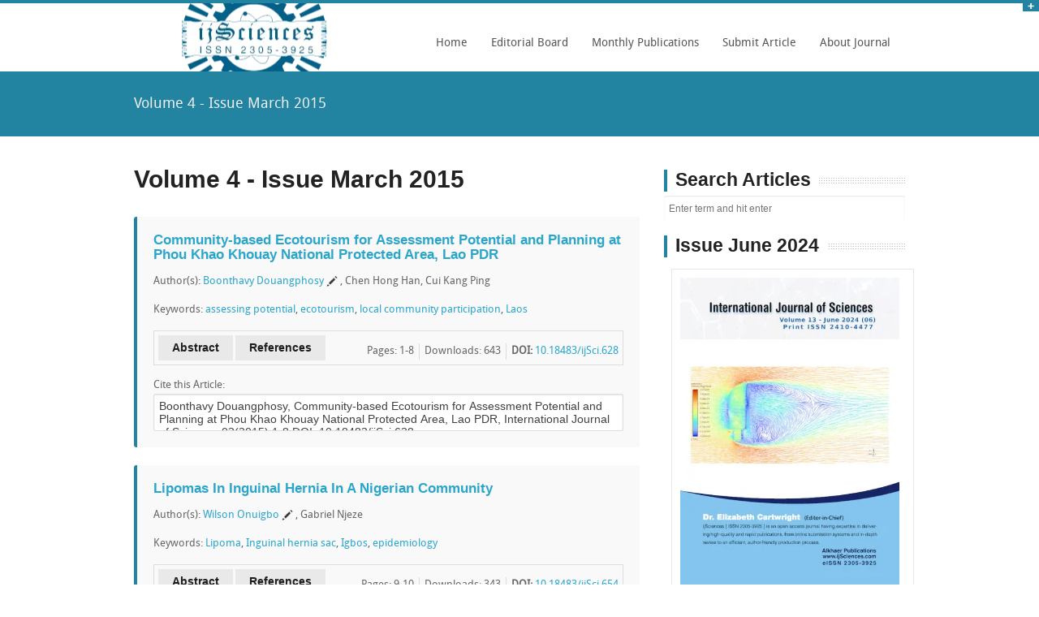

--- FILE ---
content_type: text/html; charset=UTF-8
request_url: https://www.ijsciences.com/pub/issue/2015-03/
body_size: 11057
content:
<!DOCTYPE html>
<!--[if lt IE 7]> <html class="no-js lt-ie9 lt-ie8 lt-ie7" lang="en"> <![endif]-->
<!--[if IE 7]>    <html class="no-js lt-ie9 lt-ie8" lang="en"> <![endif]-->
<!--[if IE 8]>    <html class="no-js lt-ie9" lang="en"> <![endif]-->
<!--[if gt IE 8]><!-->
<html class="no-js" lang="en">
<!--<![endif]-->
<head>
<meta charset="utf-8"/>
<meta name="viewport" content="width=device-width"/>

<title>Volume 4 - Issue March 2015 - Publications of ijSciences</title>
<base href="https://www.ijsciences.com/" />
<link rel="alternate" href="https://www.ijsciences.com/" hreflang="en-us=" />
<script type="text/javascript" src="https://www.ijsciences.com/javascripts/jquery-1.11.2.min.js"></script>
<!-- Included CSS Files-->
<link rel="stylesheet" href="https://www.ijsciences.com/stylesheets/style.css">
<link rel="stylesheet" href="https://www.ijsciences.com/stylesheets/homepage.css"><!-- homepage stylesheet -->
<link rel="stylesheet" href="https://www.ijsciences.com/stylesheets/skins/blue.css"><!-- skin color -->
<link rel="stylesheet" href="https://www.ijsciences.com/stylesheets/responsive.css">
<link rel="icon" href="https://www.ijsciences.com/images/favicon_ijsciences.png">
<!-- IE Fix for HTML5 Tags -->
<!--[if lt IE 9]>
    <script src="https://html5shiv.googlecode.com/svn/trunk/html5.js"></script>
  <![endif]-->
<style type="text/css">
	.logo{background: url(images/logo_ijsciences.png) no-repeat center center;height:84px;margin:0;}
	/*.caroufredsel_wrapper{width:100% !important;}*/
	.mask ul{text-align: center;}
	.mask ul li{display:inline;margin-right:5px;}
	.share{width:20px;height:20px;position:relative;line-height: 25px;font-size: 18px;}
	.share:hover{background:#eee;color:white;}
	.trans{ -webkit-transition: all 0.5s ease;-moz-transition: all 0.5s ease;-o-transition: all 0.5s ease;transition: all 0.5s ease;}
	.corr{background:url(images/corr.png) no-repeat center center;background-size: 70%;padding: 1px 10px;}
	.news{display:block;background:#ddd;padding:5px 7px;margin-bottom:2px;color:#2ba6cb;}
	.image_carouse a{border: 1px solid #ccc;background-color: white;padding: 9px;margin: 7px;display: block;float: left;height: 400px;width: 288px;}
	#issues img {width: 196px;margin-right: 10px;}
	.cite_types{}
	.cite_types li{cursor: pointer;display: inline;padding:5px 15px;margin-right: 5px;}
	.get_cite.active{border: 1px solid #2284a1;font-weight: bold;}
	#keywords span{    padding: 3px 10px;border: 1px solid #2ba6cb;margin: 5px;line-height: auto;}
</style> 

<script src="https://www.gstatic.com/firebasejs/7.6.1/firebase-app.js"></script>
<script src="https://www.gstatic.com/firebasejs/7.6.1/firebase-auth.js"></script>
<script src="https://www.gstatic.com/firebasejs/7.6.1/firebase-messaging.js"></script>
<script src="https://www.gstatic.com/firebasejs/7.6.1/firebase-analytics.js"></script>

<script src="/push.min.js"></script>
<script>
	var firebaseConfig = {
	    apiKey: "AIzaSyCGCCc3nHgkUYmDRoCwtDoFlTKvcUsRLwY",
	    authDomain: "ijsciences.firebaseapp.com",
	    databaseURL: "https://ijsciences.firebaseio.com",
	    projectId: "ijsciences",
	    storageBucket: "ijsciences.appspot.com",
	    messagingSenderId: "1081695006743",
	    appId: "1:1081695006743:web:3065ca9c9b845ca6c8ac52",
	    measurementId: "G-3ET3HN12R8"
	  };
	// Initialize Firebase
	firebase.initializeApp(firebaseConfig);
	firebase.analytics();
    const messaging = firebase.messaging();
    messaging.usePublicVapidKey("BDk3xmA0Z6SJmH7ASlYAoWHlYxenqEXJFKXIXdoUhumLZry5Vuyu0sLNM7Nmj2_kLi05p_KBsXkfm4XlKtKdpjU");
    
    Push.config({
	    serviceWorker: './firebase-messaging-sw.js', // Sets a custom service worker script
	    fallback: function(payload) {
	    	console.log('fallback payload Push Config',payload);
	        // Code that executes on browsers with no notification support
	        // "payload" is an object containing the 
	        // title, body, tag, and icon of the notification 
	    }
	});
    
</script>
<link rel="manifest" href="/manifest.json">

<script>
		// jQuery(function(){
		// 	if ( !Push.Permission.has() ){
		// 		jQuery(".askper").show();
		// 	}
		// })

		if ( !Push.Permission.has() )
			setTimeout(askPermission, 5000);

		if( Push.Permission.has() && window.localStorage.getItem('sentToServer') != '1' ){
			onGranted();
		}
		function askPermission(){
			var d = new Date();
			var n = d.getTime();
			if( !Push.Permission.has() ){
				if( Push.Permission.get() == 'denied' && window.localStorage.getItem('denied_notify') == null ){
					alert("You have blocked notification permissions, allow for this site from your browser settings so we could send you notifications about latest research.");
					window.localStorage.setItem('denied_notify', n);
				}
				Push.Permission.request(onGranted, onDenied);
				//document.getElementsByClassName( 'askper' ).style.display = 'none';
			} 
		}
		
		function onGranted(){
			//console.log( 'permissions granted, sending to server' );
			messaging.getToken().then((currentToken) => {
				//console.log('currentToken', currentToken);
				if( currentToken ){
					window.localStorage.setItem('sentToServer', '1');
					var http = new XMLHttpRequest();
					var params = 'save_notify_token&token='+currentToken;
					http.open('POST', 'https://www.ijsciences.com/index.php', true);
					http.setRequestHeader('Content-type', 'application/x-www-form-urlencoded');
					//http.onreadystatechange = function() {//Call a function when the state changes.
					    //if(http.readyState == 4 && http.status == 200) {
					        //console.log(http.status, http.responseText);
					    //}
					//}
					http.send(params);
				} else {
					window.localStorage.setItem('sentToServer', '0');
				}
			}).catch(function(err){console.error(err);window.location.reload();})
		}
		function onDenied(){
			console.log( 'permissions denied' );
			window.localStorage.setItem('sentToServer', '0');
		}
		messaging.onTokenRefresh(() => {
			onGranted();
		})
		messaging.onMessage((payload) => {
		    console.log('Message received. ', JSON.parse(payload.data.notification));
		    var msg = JSON.parse(payload.data.notification);
		    Push.create(msg.title, {
			    body: msg.body,
			    icon: msg.icon,
			    image: msg.image,
			    badge: msg.image,
			    link: msg.click_action,
			    onClick: function () {
			        window.focus();
			        this.close();
			    }
			});
		})

</script>

<script async src="https://pagead2.googlesyndication.com/pagead/js/adsbygoogle.js?client=ca-pub-6441399616067030"
     crossorigin="anonymous"></script>
     
</head>
<body>

<div id="panel" style="display:none">
	<div class="row">
		<div class="twelve columns">
			<img src="images/info.png" class="pics" alt="info">
			<div class="infotext">
				<b>Call for Paper:</b> Volume 15 - January 2026 (01) &nbsp; &nbsp; <a href='submit_paper.php'>Submit your Paper Online Now</a>			</div>
		</div>
	</div>
</div>
<p class="slide">
	<a href="#" class="btn-slide"></a>
</p>
<!-- HEADER
================================================== -->
<div class="row">	
		<div class="four columns">
			<div class="logo">
				<!-- <a href="/"><img style="width:75px;" src="" /></a> -->
			</div>
		</div>
		<div class="eight columns noleftmarg">		
			<nav id="nav-wrap">
				<ul class="nav-bar sf-menu">
					<li class="current"><a href="https://www.ijsciences.com/">Home</a></li>
					
					<li><a href="#">Editorial Board</a>
					<ul>						
						<li><a href="https://www.ijsciences.com/editors.php">Editorial Board</a></li>
						<li><a href="https://www.ijsciences.com/reviewers.php">Reviewers</a></li>
						<!-- <li><a href="https://www.ijsciences.com/editors_join.php">Join as Editor</a></li> -->
					</ul>
					</li>

					<li><a href="#">Monthly Publications</a>
					<ul>						
						<li><a href="https://www.ijsciences.com/pub/issue/2026-01/">Current Issue</a></li>
						<li><a href="https://www.ijsciences.com/pub/issue/2024-06/">Previous Issue</a></li>
						<li><a href="https://www.ijsciences.com/pub/">Publications Archive</a></li>					
						<li><a href="https://www.ijsciences.com/pub/keywords.php">Articles by Keywords</a></li>					
					</ul>
					</li>
					
					<li>
						<a href="#">Submit Article</a>
					<ul>
						<li><a href="https://www.ijsciences.com/submit_paper.php">Online Submit Form</a></li>
						<li><a href="https://www.ijsciences.com/areas.php">Subject Areas</a></li>
						<li><a href="https://www.ijsciences.com/submit_guide.php">Author Guidelines</a></li>
						<li><a href="https://www.ijsciences.com/publication_ethics.php">Publication Ethics</a></li>
						<li><a href="https://www.ijsciences.com/payment_guide.php">Payment Guide</a></li>
					</ul>
					</li>
					
					<li><a href="#">About Journal</a>
					<ul>						
						<li><a href="https://www.ijsciences.com/">About</a></li>
						<li><a href="https://scholarships.ijsciences.com" target="_blank">Blog</a></li>
						<li><a href="https://mutual-insurance.pscks.com" target="_blank">Blog2</a></li>
						<li><a href="https://www.ijsciences.com/privacy_policy.php">Privacy Policy</a></li>
						<li><a href="https://www.ijsciences.com/open_access_journal.php">Open Access</a></li>
						<li><a href="https://www.ijsciences.com/contact.php">Contact Us</a></li>
					</ul>
					</li>
				</ul>
				</nav>
		</div>	
</div>
<div class="clear">
</div>


<!-- SUBHEADER
================================================== -->
<div id="subheader">
	<div class="row">
		<div class="twelve columns">
			<p class="left">
				Volume 4 - Issue March 2015			</p>
		</div>
	</div>
</div>
<div class="hr"></div>

<!-- CONTENT 
================================================== -->
<div class="row">
	<div class="eight columns">
	    <h1 style="margin-bottom:30px;font-size:30px;">Volume 4 - Issue March 2015</h1>
	<div class="panel trans radius">
		<h5><a href="https://www.ijsciences.com/pub/article/628">Community-based Ecotourism for Assessment Potential and Planning at Phou Khao Khouay National Protected Area, Lao PDR</a></h5>
		<p>Author(s): <a href='https://www.ijsciences.com/pub/author/TVRjd09R'>Boonthavy Douangphosy</a><span class='corr'></span>, Chen Hong Han, Cui Kang Ping</p>
		<p>Keywords: <a href='https://www.ijsciences.com/pub/?keyword=assessing+potential'>assessing potential</a>, <a href='https://www.ijsciences.com/pub/?keyword=ecotourism'>ecotourism</a>, <a href='https://www.ijsciences.com/pub/?keyword=local+community+participation'>local community participation</a>, <a href='https://www.ijsciences.com/pub/?keyword=laos'>Laos</a></p>
		<p style="border: 1px solid #ddd;overflow: hidden;padding: 5px;"><a href="https://www.ijsciences.com/pub/article/628#abstract" class="secondary button left">Abstract</a> <span class="left"> &nbsp; </span> <a href="https://www.ijsciences.com/pub/article/628#references" class="secondary button left">References</a> 
		<span style="padding-left: 6px;border-left: 1px solid #ddd;margin:10px 0 0 6px;float:right;"><b>DOI:</b> <a href='http://dx.doi.org/10.18483/ijSci.628' target='_blank' title='DOI Link'>10.18483/ijSci.628</a></span> 		<span style="padding-left: 6px;border-left: 1px solid #ddd;margin:10px 0 0 6px;float:right;">Downloads<a href="https://www.ijsciences.com/pub/pdf/V420150301.pdf">:</a> 643</span> 
		<span style="float:right;margin-top: 10px;">Pages: 1-8</span></p>

		
		<p class="cite">Cite this Article:<br>
		<textarea readonly onclick="this.select();" style="width:100%;height:46px;resize:none;margin:0;border:1px solid #ddd;">Boonthavy Douangphosy, Community-based Ecotourism for Assessment Potential and Planning at Phou Khao Khouay National Protected Area, Lao PDR, International Journal of Sciences 03(2015):1-8 DOI: 10.18483/ijSci.628</textarea></p>
	</div>

	<div class="panel trans radius">
		<h5><a href="https://www.ijsciences.com/pub/article/654">Lipomas In Inguinal Hernia In A Nigerian Community</a></h5>
		<p>Author(s): <a href='https://www.ijsciences.com/pub/author/TVRjek9B'>Wilson Onuigbo</a><span class='corr'></span>, Gabriel Njeze</p>
		<p>Keywords: <a href='https://www.ijsciences.com/pub/?keyword=lipoma'>Lipoma</a>, <a href='https://www.ijsciences.com/pub/?keyword=inguinal+hernia+sac'>Inguinal hernia sac</a>, <a href='https://www.ijsciences.com/pub/?keyword=igbos'>Igbos</a>, <a href='https://www.ijsciences.com/pub/?keyword=epidemiology'>epidemiology</a></p>
		<p style="border: 1px solid #ddd;overflow: hidden;padding: 5px;"><a href="https://www.ijsciences.com/pub/article/654#abstract" class="secondary button left">Abstract</a> <span class="left"> &nbsp; </span> <a href="https://www.ijsciences.com/pub/article/654#references" class="secondary button left">References</a> 
		<span style="padding-left: 6px;border-left: 1px solid #ddd;margin:10px 0 0 6px;float:right;"><b>DOI:</b> <a href='http://dx.doi.org/10.18483/ijSci.654' target='_blank' title='DOI Link'>10.18483/ijSci.654</a></span> 		<span style="padding-left: 6px;border-left: 1px solid #ddd;margin:10px 0 0 6px;float:right;">Downloads<a href="https://www.ijsciences.com/pub/pdf/V420150309.pdf">:</a> 343</span> 
		<span style="float:right;margin-top: 10px;">Pages: 9-10</span></p>

		
		<p class="cite">Cite this Article:<br>
		<textarea readonly onclick="this.select();" style="width:100%;height:46px;resize:none;margin:0;border:1px solid #ddd;">Wilson Onuigbo, Lipomas In Inguinal Hernia In A Nigerian Community, International Journal of Sciences 03(2015):9-10 DOI: 10.18483/ijSci.654</textarea></p>
	</div>

	<div class="panel trans radius">
		<h5><a href="https://www.ijsciences.com/pub/article/637">Ground and Whole Grain Corn: Effect on Ruminal Ph in Goats Diets</a></h5>
		<p>Author(s): <a href='https://www.ijsciences.com/pub/author/TVRVeE1B'>R. Arias</a><span class='corr'></span>, Cordiviola C.A, Muro M.G, Trigo M.S, Cattaneo A.C, Calonge F.S, Antonini A</p>
		<p>Keywords: <a href='https://www.ijsciences.com/pub/?keyword=whole+corn'>whole corn</a>, <a href='https://www.ijsciences.com/pub/?keyword=ground+corn'>ground corn</a>, <a href='https://www.ijsciences.com/pub/?keyword=ruminal+ph'>ruminal pH</a></p>
		<p style="border: 1px solid #ddd;overflow: hidden;padding: 5px;"><a href="https://www.ijsciences.com/pub/article/637#abstract" class="secondary button left">Abstract</a> <span class="left"> &nbsp; </span> <a href="https://www.ijsciences.com/pub/article/637#references" class="secondary button left">References</a> 
		<span style="padding-left: 6px;border-left: 1px solid #ddd;margin:10px 0 0 6px;float:right;"><b>DOI:</b> <a href='http://dx.doi.org/10.18483/ijSci.637' target='_blank' title='DOI Link'>10.18483/ijSci.637</a></span> 		<span style="padding-left: 6px;border-left: 1px solid #ddd;margin:10px 0 0 6px;float:right;">Downloads<a href="https://www.ijsciences.com/pub/pdf/V420150311.pdf">:</a> 347</span> 
		<span style="float:right;margin-top: 10px;">Pages: 11-15</span></p>

		
		<p class="cite">Cite this Article:<br>
		<textarea readonly onclick="this.select();" style="width:100%;height:46px;resize:none;margin:0;border:1px solid #ddd;">R. Arias, Ground and Whole Grain Corn: Effect on Ruminal Ph in Goats Diets, International Journal of Sciences 03(2015):11-15 DOI: 10.18483/ijSci.637</textarea></p>
	</div>

	<div class="panel trans radius">
		<h5><a href="https://www.ijsciences.com/pub/article/639">Analysis of Forest Policy in Myanmar</a></h5>
		<p>Author(s): <a href='https://www.ijsciences.com/pub/author/TVRjeE5n'>Kyaw Myo Linn</a><span class='corr'></span>, Wu Cheng Liang</p>
		<p>Keywords: <a href='https://www.ijsciences.com/pub/?keyword=scientific+forest+management'>scientific forest management</a>, <a href='https://www.ijsciences.com/pub/?keyword=customs+of+timber+extractions'>customs of timber extractions</a>, <a href='https://www.ijsciences.com/pub/?keyword=forest+policy'>forest policy</a>, <a href='https://www.ijsciences.com/pub/?keyword=land+tenure+reforms'>land tenure reforms</a></p>
		<p style="border: 1px solid #ddd;overflow: hidden;padding: 5px;"><a href="https://www.ijsciences.com/pub/article/639#abstract" class="secondary button left">Abstract</a> <span class="left"> &nbsp; </span> <a href="https://www.ijsciences.com/pub/article/639#references" class="secondary button left">References</a> 
		<span style="padding-left: 6px;border-left: 1px solid #ddd;margin:10px 0 0 6px;float:right;"><b>DOI:</b> <a href='http://dx.doi.org/10.18483/ijSci.639' target='_blank' title='DOI Link'>10.18483/ijSci.639</a></span> 		<span style="padding-left: 6px;border-left: 1px solid #ddd;margin:10px 0 0 6px;float:right;">Downloads<a href="https://www.ijsciences.com/pub/pdf/V420150314.pdf">:</a> 790</span> 
		<span style="float:right;margin-top: 10px;">Pages: 16-28</span></p>

		
		<p class="cite">Cite this Article:<br>
		<textarea readonly onclick="this.select();" style="width:100%;height:46px;resize:none;margin:0;border:1px solid #ddd;">Kyaw Myo Linn, Analysis of Forest Policy in Myanmar, International Journal of Sciences 03(2015):16-28 DOI: 10.18483/ijSci.639</textarea></p>
	</div>

	<div class="panel trans radius">
		<h5><a href="https://www.ijsciences.com/pub/article/655">Jerk and Hyperjerk in a Rotating Frame of Reference</a></h5>
		<p>Author(s): <a href='https://www.ijsciences.com/pub/author/TVRFeU9B'>Amelia Carolina Sparavigna</a><span class='corr'></span></p>
		<p>Keywords: <a href='https://www.ijsciences.com/pub/?keyword=rotating+frames'>Rotating frames</a>, <a href='https://www.ijsciences.com/pub/?keyword=physics+education+research'>Physics education research</a></p>
		<p style="border: 1px solid #ddd;overflow: hidden;padding: 5px;"><a href="https://www.ijsciences.com/pub/article/655#abstract" class="secondary button left">Abstract</a> <span class="left"> &nbsp; </span> <a href="https://www.ijsciences.com/pub/article/655#references" class="secondary button left">References</a> 
		<span style="padding-left: 6px;border-left: 1px solid #ddd;margin:10px 0 0 6px;float:right;"><b>DOI:</b> <a href='http://dx.doi.org/10.18483/ijSci.655' target='_blank' title='DOI Link'>10.18483/ijSci.655</a></span> 		<span style="padding-left: 6px;border-left: 1px solid #ddd;margin:10px 0 0 6px;float:right;">Downloads<a href="https://www.ijsciences.com/pub/pdf/V420150319.pdf">:</a> 395</span> 
		<span style="float:right;margin-top: 10px;">Pages: 29-33</span></p>

		
		<p class="cite">Cite this Article:<br>
		<textarea readonly onclick="this.select();" style="width:100%;height:46px;resize:none;margin:0;border:1px solid #ddd;">Amelia Carolina Sparavigna, Jerk and Hyperjerk in a Rotating Frame of Reference, International Journal of Sciences 03(2015):29-33 DOI: 10.18483/ijSci.655</textarea></p>
	</div>

	<div class="panel trans radius">
		<h5><a href="https://www.ijsciences.com/pub/article/651">Arbuscular Mycorrhizal Fungi in Alleviation of Drought Stress on Grain Yield and Yield Components of Mungbean (Vigna Radiata L.) Plants</a></h5>
		<p>Author(s): <a href='https://www.ijsciences.com/pub/author/TVRjeU5n'>Yagoob Habibzadeh</a><span class='corr'></span></p>
		<p>Keywords: <a href='https://www.ijsciences.com/pub/?keyword=colonization'>Colonization</a>, <a href='https://www.ijsciences.com/pub/?keyword=drought+stress'>Drought stress</a>, <a href='https://www.ijsciences.com/pub/?keyword=grain+yield'>Grain yield</a>, <a href='https://www.ijsciences.com/pub/?keyword=mungbean'>Mungbean</a>, <a href='https://www.ijsciences.com/pub/?keyword=mycorrhiza'>Mycorrhiza</a>, <a href='https://www.ijsciences.com/pub/?keyword=yield+components'>Yield components</a></p>
		<p style="border: 1px solid #ddd;overflow: hidden;padding: 5px;"><a href="https://www.ijsciences.com/pub/article/651#abstract" class="secondary button left">Abstract</a> <span class="left"> &nbsp; </span> <a href="https://www.ijsciences.com/pub/article/651#references" class="secondary button left">References</a> 
		<span style="padding-left: 6px;border-left: 1px solid #ddd;margin:10px 0 0 6px;float:right;"><b>DOI:</b> <a href='http://dx.doi.org/10.18483/ijSci.651' target='_blank' title='DOI Link'>10.18483/ijSci.651</a></span> 		<span style="padding-left: 6px;border-left: 1px solid #ddd;margin:10px 0 0 6px;float:right;">Downloads<a href="https://www.ijsciences.com/pub/pdf/V420150327.pdf">:</a> 568</span> 
		<span style="float:right;margin-top: 10px;">Pages: 34-40</span></p>

		
		<p class="cite">Cite this Article:<br>
		<textarea readonly onclick="this.select();" style="width:100%;height:46px;resize:none;margin:0;border:1px solid #ddd;">Yagoob Habibzadeh, Arbuscular Mycorrhizal Fungi in Alleviation of Drought Stress on Grain Yield and Yield Components of Mungbean (Vigna Radiata L.) Plants, International Journal of Sciences 03(2015):34-40 DOI: 10.18483/ijSci.651</textarea></p>
	</div>

	<div class="panel trans radius">
		<h5><a href="https://www.ijsciences.com/pub/article/645">Geotechnical Behavior of Clays from Ngbo Area, Eze-Aku Formation, Southeastern Nigeria in Construction</a></h5>
		<p>Author(s): <a href='https://www.ijsciences.com/pub/author/TVRjeU1R'>Mathias O. Nweke</a><span class='corr'></span>, Hilary N. Ezeh, Philip N. Obasi, Ikenna A. Obasi</p>
		<p>Keywords: <a href='https://www.ijsciences.com/pub/?keyword=clay'>Clay</a>, <a href='https://www.ijsciences.com/pub/?keyword=effium'>Effium</a>, <a href='https://www.ijsciences.com/pub/?keyword=ezeaku+formation'>Ezeaku Formation</a>, <a href='https://www.ijsciences.com/pub/?keyword=ngbo'>Ngbo</a>, <a href='https://www.ijsciences.com/pub/?keyword=southeastern+nigeria'>Southeastern Nigeria</a></p>
		<p style="border: 1px solid #ddd;overflow: hidden;padding: 5px;"><a href="https://www.ijsciences.com/pub/article/645#abstract" class="secondary button left">Abstract</a> <span class="left"> &nbsp; </span> <a href="https://www.ijsciences.com/pub/article/645#references" class="secondary button left">References</a> 
		<span style="padding-left: 6px;border-left: 1px solid #ddd;margin:10px 0 0 6px;float:right;"><b>DOI:</b> <a href='http://dx.doi.org/10.18483/ijSci.645' target='_blank' title='DOI Link'>10.18483/ijSci.645</a></span> 		<span style="padding-left: 6px;border-left: 1px solid #ddd;margin:10px 0 0 6px;float:right;">Downloads<a href="https://www.ijsciences.com/pub/pdf/V420150321.pdf">:</a> 371</span> 
		<span style="float:right;margin-top: 10px;">Pages: 41-46</span></p>

		
		<p class="cite">Cite this Article:<br>
		<textarea readonly onclick="this.select();" style="width:100%;height:46px;resize:none;margin:0;border:1px solid #ddd;">Mathias O. Nweke, Geotechnical Behavior of Clays from Ngbo Area, Eze-Aku Formation, Southeastern Nigeria in Construction, International Journal of Sciences 03(2015):41-46 DOI: 10.18483/ijSci.645</textarea></p>
	</div>

	<div class="panel trans radius">
		<h5><a href="https://www.ijsciences.com/pub/article/652">Emblica Officinalis Protects Against Sodium Arsenite Induced Hepatotoxicity & Nephrotoxicity In Rats</a></h5>
		<p>Author(s): <a href='https://www.ijsciences.com/pub/author/TVRjeU53'>Arun Kumar</a><span class='corr'></span>, Raj Bala, Farida Bano, Ranjit Kumar, Mohammad Ali</p>
		<p>Keywords: <a href='https://www.ijsciences.com/pub/?keyword=sodium+arsenite'>Sodium Arsenite</a>, <a href='https://www.ijsciences.com/pub/?keyword=emblica+officinalis'>Emblica Officinalis</a>, <a href='https://www.ijsciences.com/pub/?keyword=antidote+effect'>Antidote Effect</a>, <a href='https://www.ijsciences.com/pub/?keyword=rats'>Rats</a></p>
		<p style="border: 1px solid #ddd;overflow: hidden;padding: 5px;"><a href="https://www.ijsciences.com/pub/article/652#abstract" class="secondary button left">Abstract</a> <span class="left"> &nbsp; </span> <a href="https://www.ijsciences.com/pub/article/652#references" class="secondary button left">References</a> 
		<span style="padding-left: 6px;border-left: 1px solid #ddd;margin:10px 0 0 6px;float:right;"><b>DOI:</b> <a href='http://dx.doi.org/10.18483/ijSci.652' target='_blank' title='DOI Link'>10.18483/ijSci.652</a></span> 		<span style="padding-left: 6px;border-left: 1px solid #ddd;margin:10px 0 0 6px;float:right;">Downloads<a href="https://www.ijsciences.com/pub/pdf/V420150328.pdf">:</a> 399</span> 
		<span style="float:right;margin-top: 10px;">Pages: 47-55</span></p>

		
		<p class="cite">Cite this Article:<br>
		<textarea readonly onclick="this.select();" style="width:100%;height:46px;resize:none;margin:0;border:1px solid #ddd;">Arun Kumar, Emblica Officinalis Protects Against Sodium Arsenite Induced Hepatotoxicity & Nephrotoxicity In Rats, International Journal of Sciences 03(2015):47-55 DOI: 10.18483/ijSci.652</textarea></p>
	</div>

	<div class="panel trans radius">
		<h5><a href="https://www.ijsciences.com/pub/article/616">La Symmetry Theorem</a></h5>
		<p>Author(s): <a href='https://www.ijsciences.com/pub/author/TVRZM05R'>Tridib Banerjee</a><span class='corr'></span></p>
		<p>Keywords: <a href='https://www.ijsciences.com/pub/?keyword=photon'>Photon</a>, <a href='https://www.ijsciences.com/pub/?keyword=decaying+of+photon'>Decaying of photon</a>, <a href='https://www.ijsciences.com/pub/?keyword=speed+of+light'>Speed of light</a>, <a href='https://www.ijsciences.com/pub/?keyword=mass+energy+symmetry'>mass energy symmetry</a>, <a href='https://www.ijsciences.com/pub/?keyword=energy+decay'>energy decay</a></p>
		<p style="border: 1px solid #ddd;overflow: hidden;padding: 5px;"><a href="https://www.ijsciences.com/pub/article/616#abstract" class="secondary button left">Abstract</a> <span class="left"> &nbsp; </span> <a href="https://www.ijsciences.com/pub/article/616#references" class="secondary button left">References</a> 
		<span style="padding-left: 6px;border-left: 1px solid #ddd;margin:10px 0 0 6px;float:right;"><b>DOI:</b> <a href='http://dx.doi.org/10.18483/ijSci.616' target='_blank' title='DOI Link'>10.18483/ijSci.616</a></span> 		<span style="padding-left: 6px;border-left: 1px solid #ddd;margin:10px 0 0 6px;float:right;">Downloads<a href="https://www.ijsciences.com/pub/pdf/V420150329.pdf">:</a> 532</span> 
		<span style="float:right;margin-top: 10px;">Pages: 56-59</span></p>

		
		<p class="cite">Cite this Article:<br>
		<textarea readonly onclick="this.select();" style="width:100%;height:46px;resize:none;margin:0;border:1px solid #ddd;">Tridib Banerjee, La Symmetry Theorem, International Journal of Sciences 03(2015):56-59 DOI: 10.18483/ijSci.616</textarea></p>
	</div>

	<div class="panel trans radius">
		<h5><a href="https://www.ijsciences.com/pub/article/662">Analysis of a Play by Means of CHAPLIN, the Characters and Places Interaction Network Software</a></h5>
		<p>Author(s): <a href='https://www.ijsciences.com/pub/author/TVRFeU9B'>Amelia Carolina Sparavigna</a><span class='corr'></span>, Roberto Marazzato</p>
		<p>Keywords: <a href='https://www.ijsciences.com/pub/?keyword=literary+experiments'>Literary experiments</a>, <a href='https://www.ijsciences.com/pub/?keyword=networks'>Networks</a>, <a href='https://www.ijsciences.com/pub/?keyword=graph+visualization+software'>Graph Visualization Software</a>, <a href='https://www.ijsciences.com/pub/?keyword=text+data+analysis'>Text Data Analysis</a></p>
		<p style="border: 1px solid #ddd;overflow: hidden;padding: 5px;"><a href="https://www.ijsciences.com/pub/article/662#abstract" class="secondary button left">Abstract</a> <span class="left"> &nbsp; </span> <a href="https://www.ijsciences.com/pub/article/662#references" class="secondary button left">References</a> 
		<span style="padding-left: 6px;border-left: 1px solid #ddd;margin:10px 0 0 6px;float:right;"><b>DOI:</b> <a href='http://dx.doi.org/10.18483/ijSci.662' target='_blank' title='DOI Link'>10.18483/ijSci.662</a></span> 		<span style="padding-left: 6px;border-left: 1px solid #ddd;margin:10px 0 0 6px;float:right;">Downloads<a href="https://www.ijsciences.com/pub/pdf/V420150330.pdf">:</a> 389</span> 
		<span style="float:right;margin-top: 10px;">Pages: 60-68</span></p>

		
		<p class="cite">Cite this Article:<br>
		<textarea readonly onclick="this.select();" style="width:100%;height:46px;resize:none;margin:0;border:1px solid #ddd;">Amelia Carolina Sparavigna, Analysis of a Play by Means of CHAPLIN, the Characters and Places Interaction Network Software, International Journal of Sciences 03(2015):60-68 DOI: 10.18483/ijSci.662</textarea></p>
	</div>


	</div><!-- end main content-->

	<!-- SIDEBAR-->
	<div class="four columns">
	
		<div class="sectiontitle" style="margin-bottom:5px;">
			<h4>Search Articles</h4>
		</div>
		<form action="/pub/" method="get"><input class="form-control" type="text" value="" name="search" placeholder="Enter term and hit enter" /></form>
		
		<!--<div class="row">-->
  <!--  		<div class="twelve columns">-->
        
  <!--          </div>-->
  <!--  </div>-->


	<div class="sectiontitle" style="margin-bottom:5px;">
			<h4>Issue June 2024</h4>
	</div>
    
		<div class="teamwrap teambox">
			<img src="https://www.ijsciences.com/images/1306.jpg" alt="" style='width:270px'>
			<div class="mask">
				<h2>Volume 13, June 2024</h2>
				<p><br><h4><a href="https://www.ijsciences.com/pub/issue/2024-06/">Table of Contents</a></h4>
<!-- 				<br><a href="https://www.ijsciences.com/payment_guide.php?print=only&issue=1306" class="clear actbutton">Order Print Copy</a>
 -->				<br><br>World-wide Delivery is FREE
				</p>
				<p>Share this Issue with Friends:</p>
				<ul>
				<li><a target="_blank" href="http://facebook.com/share.php?u=http://www.ijsciences.com/pub/issue/2024-06/&amp;t=Volume+13%2C+June+2024+-+International+Journal+of+Sciences"><span class="ca-icon share">f</span></a></li>
				<li><a target="_blank" href="http://twitter.com/share?url=http://www.ijsciences.com/pub/issue/2024-06/&text=Volume+13%2C+June+2024+-+International+Journal+of+Sciences"><span class="ca-icon share">k</span></a></li>
				<li><a target="_blank" href="https://plusone.google.com/_/+1/confirm?hl=en&url=http://www.ijsciences.com/pub/issue/2024-06/"><span class="ca-icon share">g</span></a></li>
				<li><a target="_blank" href="https://www.linkedin.com/shareArticle?mini=true&url=http://www.ijsciences.com/pub/issue/2024-06/&title=Volume+13%2C+June+2024+-+International+Journal+of+Sciences&summary=&source=http://www.ijsciences.com"><span class="ca-icon share">l</span></a></li>
				</ul>
			</div>
		</div>
		
		<!-- NEWS 
		================================================== -->
		<div class="row" style="background:">
			<div class="twelve columns">
				<div class="sectiontitle" style="margin-bottom:5px;">
					<h4>News Board</h4>
				</div>
				<!-- <a href="https://www.ijsciences.com/submit_paper.php" class="news" style="color:red"><b>New Year Offer - $50 OFF on APC</b></a>  -->
				 <!--<a href="https://www.ijsciences.com/payment_guide.php" class="news" style="color:red"><b>50% Discount in APC</b></a> -->
				<a href="https://www.ijsciences.com/status_check.php" class="news" style=""><b>Check Article Status</b></a>
				<a href="#" class="news" style="color:red"><b>Publishing Period: 2 Days</b></a>
				<a href="https://search.crossref.org/?q=ijsciences&from_ui=yes" class="news" style="">ijSciences is Member of Crossref</a>
				<a href="https://ideas.repec.org/s/adm/journl.html" class="news" style="">ijSciences is Member of IDEAS RePEc</a>
				<a href="#" class="news" style="">Assigning DOI to each new article</a>
				<a href="https://www.ijsciences.com/submit_paper.php" class="news">Add colorful images, drawings, tables as much as you like without any extra cost</a>
				<a href="http://search.crossref.org/references" target="_blank" class="news">Check DOIs of your References</a>
				<a href="https://www.ijsciences.com/oai_pmh/oai2.php?verb=Identify" target="_blank" class="news">OAI PMH</a>
				
								
				<!--end news-->
			</div>
		</div>

		<br><a href="https://www.ijsciences.com/submit_paper.php" style="margin-left: 35px;" class="clear actbutton">Submit your Paper</a><br><br><br>
			</div><!-- end sidebar -->
</div>
<div class="hr"></div>

<!-- FOOOTER 
================================================== -->
<div id="footer">
	<footer class="row">
	<p class="back-top floatright">
		<a href="#top"><span></span></a>
	</p>
	<div class="four columns">
		<h1>Publications</h1>
		<ul style="">
			<li><a href="http://www.ijsciences.com/pub/issue/2026-01/">Current Issue</a> </li>
			<li><a href="http://www.ijsciences.com/pub/issue/2024-06/">Previous Issue</a> </li>
			<li><a href="http://www.ijsciences.com/pub/">Publication Archive</a> </li>
		</ul>
	</div>
	<div class="four columns">
		<h1>Alkhaer Publications</h1>
		<ul style="">
			<li><a href="https://www.ijsciences.com/submit_paper.php">Online Submit Form</a></li>
			<li><a href="https://www.ijsciences.com/submit_guide.php">Author Guidelines</a></li>
			<!-- <li><a href="https://www.ijsciences.com/review_process.php">Review Process</a></li> -->
			<li><a href="https://www.ijsciences.com/publication_ethics.php">Publication Ethics</a></li>
			<li><a href="https://www.ijsciences.com/payment_guide.php">Payment Guide</a></li>
		</ul>
	</div>
	<div class="four columns">
		<h1 class="">About ijSciences</h1>
		<ul style="">
			<li><a href="http://www.ijsciences.com/editors.php">Editorial Board</a></li>
			<!-- <li><a href="http://www.ijsciences.com/editors_join.php">Join Editorial Board</a></li> -->
			<li><a href="http://www.ijsciences.com/reviewers.php">Reviewers</a></li>
			<!-- <li><a href="https://www.ijsciences.com/indexing.php">Indexing</a></li> -->
			<li><a href="https://www.ijsciences.com/areas.php">Subject Areas</a></li>
			<li><a href="https://www.ijsciences.com/contact.php">Contact Us</a></li>	
			<li><a href="https://scholarships.ijsciences.com" target="_blank">Blog</a></li>
						<li><a href="https://mutual-insurance.pscks.com" target="_blank">Blog2</a></li>
		</ul>
	</div>
	</footer>
</div>

<div class="copyright">
	<div class="row">
		<div class="twelve columns">
			 &copy;<span class="small"> Copyright (c) 2012 <a href="/">Alkhaer Publications</a> & <a href="https://usnews.ijsciences.com/" target="_blank">Local News</a>. All rights reserved. This work is licensed under a <a href="http://creativecommons.org/licenses/by/4.0/" target="_blank">Creative Commons Attribution 4.0 International (CC BY 4.0) License</a>. </span>
		</div>
		
	</div>
</div>
<!-- JAVASCRIPTS 
================================================== -->
<!-- Javascript files placed here for faster loading -->
<script src="https://www.ijsciences.com/javascripts/foundation.min.js"></script> 
<script src="https://www.ijsciences.com/javascripts/jquery.carouFredSel-6.0.5-packed.js"></script>
<script src="https://www.ijsciences.com/javascripts/jquery.cycle.js"></script>
<script src="https://www.ijsciences.com/javascripts/app.js"></script>
<script src="https://www.ijsciences.com/javascripts/modernizr.foundation.js"></script>
<script src="https://www.ijsciences.com/javascripts/slidepanel.js"></script>
<script src="https://www.ijsciences.com/javascripts/scrolltotop.js"></script>
<script src="https://www.ijsciences.com/javascripts/hoverIntent.js"></script>
<script src="https://www.ijsciences.com/javascripts/superfish.js"></script>
<script src="https://www.ijsciences.com/javascripts/responsivemenu.js"></script>
<script type="text/javascript">
	$(function(){
					})
</script>

<script>
  (function(i,s,o,g,r,a,m){i['GoogleAnalyticsObject']=r;i[r]=i[r]||function(){
  (i[r].q=i[r].q||[]).push(arguments)},i[r].l=1*new Date();a=s.createElement(o),
  m=s.getElementsByTagName(o)[0];a.async=1;a.src=g;m.parentNode.insertBefore(a,m)
  })(window,document,'script','//www.google-analytics.com/analytics.js','ga');
  //ga('create', 'UA-60513107-1', 'auto');
  //ga('send', 'pageview');
  $(document).ready(function() {
	  ga('create', 'UA-60513107-1', 'ijsciences.com');
	   ga(function(tracker) {
	    var hash = location.hash;
	    var mcId = hash.match('mc_eid=(.*)');
	    var cid = tracker.get('clientId');
	        if(mcId){
	        var vid = mcId[1];
	        ga('set', 'dimension1', vid);
	        }
	});
	  ga('send', 'pageview');
	});
</script>


<!-- Histats.com  START  (aync)-->
<script type="text/javascript">var _Hasync= _Hasync|| [];
_Hasync.push(['Histats.start', '1,4403189,4,0,0,0,00010000']);
_Hasync.push(['Histats.fasi', '1']);
_Hasync.push(['Histats.track_hits', '']);
(function() {
var hs = document.createElement('script'); hs.type = 'text/javascript'; hs.async = true;
hs.src = ('//s10.histats.com/js15_as.js');
(document.getElementsByTagName('head')[0] || document.getElementsByTagName('body')[0]).appendChild(hs);
})();</script>
<noscript><a href="/" target="_blank"><img  src="//sstatic1.histats.com/0.gif?4403189&101" alt="cool hit counter" border="0"></a></noscript>
<!-- Histats.com  END  -->

</body>
</html>

--- FILE ---
content_type: text/html; charset=utf-8
request_url: https://www.google.com/recaptcha/api2/aframe
body_size: 258
content:
<!DOCTYPE HTML><html><head><meta http-equiv="content-type" content="text/html; charset=UTF-8"></head><body><script nonce="YGgEudvp5NwxILbzcCS5Og">/** Anti-fraud and anti-abuse applications only. See google.com/recaptcha */ try{var clients={'sodar':'https://pagead2.googlesyndication.com/pagead/sodar?'};window.addEventListener("message",function(a){try{if(a.source===window.parent){var b=JSON.parse(a.data);var c=clients[b['id']];if(c){var d=document.createElement('img');d.src=c+b['params']+'&rc='+(localStorage.getItem("rc::a")?sessionStorage.getItem("rc::b"):"");window.document.body.appendChild(d);sessionStorage.setItem("rc::e",parseInt(sessionStorage.getItem("rc::e")||0)+1);localStorage.setItem("rc::h",'1768727030264');}}}catch(b){}});window.parent.postMessage("_grecaptcha_ready", "*");}catch(b){}</script></body></html>